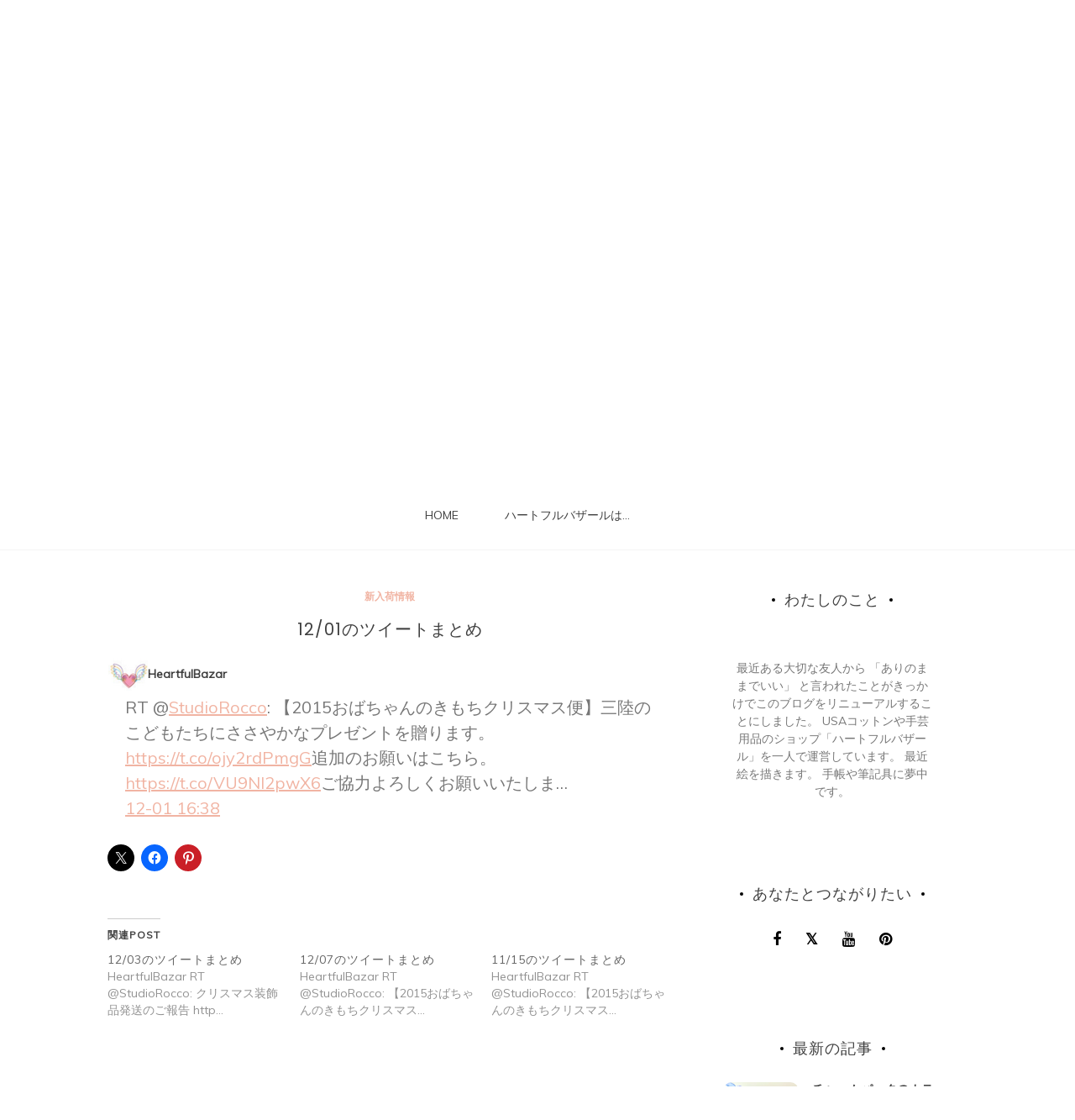

--- FILE ---
content_type: text/html; charset=UTF-8
request_url: https://blog.heartfulbazar.com/250/
body_size: 15858
content:

<!doctype html>
<html lang="ja">
<head>
	<meta charset="UTF-8">
	<link rel="profile" href="https://gmpg.org/xfn/11">
	<meta name="viewport" content="width=device-width, initial-scale=1, shrink-to-fit=no">	
	<meta name='robots' content='index, follow, max-image-preview:large, max-snippet:-1, max-video-preview:-1' />
	<style>img:is([sizes="auto" i], [sizes^="auto," i]) { contain-intrinsic-size: 3000px 1500px }</style>
	
	<!-- This site is optimized with the Yoast SEO plugin v26.8 - https://yoast.com/product/yoast-seo-wordpress/ -->
	<title>12/01のツイートまとめ - Rocco’n’roll</title>
	<link rel="canonical" href="https://blog.heartfulbazar.com/250/" />
	<meta property="og:locale" content="ja_JP" />
	<meta property="og:type" content="article" />
	<meta property="og:title" content="12/01のツイートまとめ - Rocco’n’roll" />
	<meta property="og:description" content="HeartfulBazar RT @Stud [&hellip;]" />
	<meta property="og:url" content="https://blog.heartfulbazar.com/250/" />
	<meta property="og:site_name" content="Rocco’n’roll" />
	<meta property="article:publisher" content="https://www.facebook.com/heartfulbazar" />
	<meta property="article:published_time" content="2015-12-01T18:41:22+00:00" />
	<meta property="og:image" content="http://blog-imgs-80.fc2.com/h/e/a/heartfulbazar/twitter_icon_252bb2dbc0fea4ab2906b5533a4f0d57.png" />
	<meta name="author" content="Rocco" />
	<meta name="twitter:card" content="summary_large_image" />
	<meta name="twitter:creator" content="@HeartfulBazar" />
	<meta name="twitter:site" content="@HeartfulBazar" />
	<meta name="twitter:label1" content="執筆者" />
	<meta name="twitter:data1" content="Rocco" />
	<script type="application/ld+json" class="yoast-schema-graph">{"@context":"https://schema.org","@graph":[{"@type":"Article","@id":"https://blog.heartfulbazar.com/250/#article","isPartOf":{"@id":"https://blog.heartfulbazar.com/250/"},"author":{"name":"Rocco","@id":"https://blog.heartfulbazar.com/#/schema/person/ba9a405b844538f84c9f757f550d0957"},"headline":"12/01のツイートまとめ","datePublished":"2015-12-01T18:41:22+00:00","mainEntityOfPage":{"@id":"https://blog.heartfulbazar.com/250/"},"wordCount":15,"commentCount":0,"publisher":{"@id":"https://blog.heartfulbazar.com/#organization"},"image":{"@id":"https://blog.heartfulbazar.com/250/#primaryimage"},"thumbnailUrl":"http://blog-imgs-80.fc2.com/h/e/a/heartfulbazar/twitter_icon_252bb2dbc0fea4ab2906b5533a4f0d57.png","articleSection":["新入荷情報"],"inLanguage":"ja","potentialAction":[{"@type":"CommentAction","name":"Comment","target":["https://blog.heartfulbazar.com/250/#respond"]}]},{"@type":"WebPage","@id":"https://blog.heartfulbazar.com/250/","url":"https://blog.heartfulbazar.com/250/","name":"12/01のツイートまとめ - Rocco’n’roll","isPartOf":{"@id":"https://blog.heartfulbazar.com/#website"},"primaryImageOfPage":{"@id":"https://blog.heartfulbazar.com/250/#primaryimage"},"image":{"@id":"https://blog.heartfulbazar.com/250/#primaryimage"},"thumbnailUrl":"http://blog-imgs-80.fc2.com/h/e/a/heartfulbazar/twitter_icon_252bb2dbc0fea4ab2906b5533a4f0d57.png","datePublished":"2015-12-01T18:41:22+00:00","breadcrumb":{"@id":"https://blog.heartfulbazar.com/250/#breadcrumb"},"inLanguage":"ja","potentialAction":[{"@type":"ReadAction","target":["https://blog.heartfulbazar.com/250/"]}]},{"@type":"ImageObject","inLanguage":"ja","@id":"https://blog.heartfulbazar.com/250/#primaryimage","url":"http://blog-imgs-80.fc2.com/h/e/a/heartfulbazar/twitter_icon_252bb2dbc0fea4ab2906b5533a4f0d57.png","contentUrl":"http://blog-imgs-80.fc2.com/h/e/a/heartfulbazar/twitter_icon_252bb2dbc0fea4ab2906b5533a4f0d57.png"},{"@type":"BreadcrumbList","@id":"https://blog.heartfulbazar.com/250/#breadcrumb","itemListElement":[{"@type":"ListItem","position":1,"name":"Home","item":"https://blog.heartfulbazar.com/"},{"@type":"ListItem","position":2,"name":"12/01のツイートまとめ"}]},{"@type":"WebSite","@id":"https://blog.heartfulbazar.com/#website","url":"https://blog.heartfulbazar.com/","name":"Rocco’n’roll","description":"私の好きなもの、こと、ひと","publisher":{"@id":"https://blog.heartfulbazar.com/#organization"},"potentialAction":[{"@type":"SearchAction","target":{"@type":"EntryPoint","urlTemplate":"https://blog.heartfulbazar.com/?s={search_term_string}"},"query-input":{"@type":"PropertyValueSpecification","valueRequired":true,"valueName":"search_term_string"}}],"inLanguage":"ja"},{"@type":"Organization","@id":"https://blog.heartfulbazar.com/#organization","name":"ハートフルバザール","url":"https://blog.heartfulbazar.com/","logo":{"@type":"ImageObject","inLanguage":"ja","@id":"https://blog.heartfulbazar.com/#/schema/logo/image/","url":"","contentUrl":"","caption":"ハートフルバザール"},"image":{"@id":"https://blog.heartfulbazar.com/#/schema/logo/image/"},"sameAs":["https://www.facebook.com/heartfulbazar","https://x.com/HeartfulBazar","https://www.instagram.com/heartfulbazar/?hl=ja","https://www.pinterest.jp/HeartfulBazar/","https://www.youtube.com/channel/UC6pp0zF22rXEigKkylPWrnA"]},{"@type":"Person","@id":"https://blog.heartfulbazar.com/#/schema/person/ba9a405b844538f84c9f757f550d0957","name":"Rocco","sameAs":["https://blog.heartfulbazar.com"]}]}</script>
	<!-- / Yoast SEO plugin. -->


<link rel='dns-prefetch' href='//www.googletagmanager.com' />
<link rel='dns-prefetch' href='//stats.wp.com' />
<link rel='dns-prefetch' href='//fonts.googleapis.com' />
<link rel='dns-prefetch' href='//widgets.wp.com' />
<link rel='dns-prefetch' href='//jetpack.wordpress.com' />
<link rel='dns-prefetch' href='//s0.wp.com' />
<link rel='dns-prefetch' href='//public-api.wordpress.com' />
<link rel='dns-prefetch' href='//0.gravatar.com' />
<link rel='dns-prefetch' href='//1.gravatar.com' />
<link rel='dns-prefetch' href='//2.gravatar.com' />
<link rel='preconnect' href='//i0.wp.com' />
<link rel='preconnect' href='//c0.wp.com' />
<link rel="alternate" type="application/rss+xml" title="Rocco’n’roll &raquo; フィード" href="https://blog.heartfulbazar.com/feed/" />
<link rel="alternate" type="application/rss+xml" title="Rocco’n’roll &raquo; コメントフィード" href="https://blog.heartfulbazar.com/comments/feed/" />
<link rel="alternate" type="application/rss+xml" title="Rocco’n’roll &raquo; 12/01のツイートまとめ のコメントのフィード" href="https://blog.heartfulbazar.com/250/feed/" />
<script type="text/javascript">
/* <![CDATA[ */
window._wpemojiSettings = {"baseUrl":"https:\/\/s.w.org\/images\/core\/emoji\/16.0.1\/72x72\/","ext":".png","svgUrl":"https:\/\/s.w.org\/images\/core\/emoji\/16.0.1\/svg\/","svgExt":".svg","source":{"concatemoji":"https:\/\/blog.heartfulbazar.com\/wp-includes\/js\/wp-emoji-release.min.js?ver=6.8.3"}};
/*! This file is auto-generated */
!function(s,n){var o,i,e;function c(e){try{var t={supportTests:e,timestamp:(new Date).valueOf()};sessionStorage.setItem(o,JSON.stringify(t))}catch(e){}}function p(e,t,n){e.clearRect(0,0,e.canvas.width,e.canvas.height),e.fillText(t,0,0);var t=new Uint32Array(e.getImageData(0,0,e.canvas.width,e.canvas.height).data),a=(e.clearRect(0,0,e.canvas.width,e.canvas.height),e.fillText(n,0,0),new Uint32Array(e.getImageData(0,0,e.canvas.width,e.canvas.height).data));return t.every(function(e,t){return e===a[t]})}function u(e,t){e.clearRect(0,0,e.canvas.width,e.canvas.height),e.fillText(t,0,0);for(var n=e.getImageData(16,16,1,1),a=0;a<n.data.length;a++)if(0!==n.data[a])return!1;return!0}function f(e,t,n,a){switch(t){case"flag":return n(e,"\ud83c\udff3\ufe0f\u200d\u26a7\ufe0f","\ud83c\udff3\ufe0f\u200b\u26a7\ufe0f")?!1:!n(e,"\ud83c\udde8\ud83c\uddf6","\ud83c\udde8\u200b\ud83c\uddf6")&&!n(e,"\ud83c\udff4\udb40\udc67\udb40\udc62\udb40\udc65\udb40\udc6e\udb40\udc67\udb40\udc7f","\ud83c\udff4\u200b\udb40\udc67\u200b\udb40\udc62\u200b\udb40\udc65\u200b\udb40\udc6e\u200b\udb40\udc67\u200b\udb40\udc7f");case"emoji":return!a(e,"\ud83e\udedf")}return!1}function g(e,t,n,a){var r="undefined"!=typeof WorkerGlobalScope&&self instanceof WorkerGlobalScope?new OffscreenCanvas(300,150):s.createElement("canvas"),o=r.getContext("2d",{willReadFrequently:!0}),i=(o.textBaseline="top",o.font="600 32px Arial",{});return e.forEach(function(e){i[e]=t(o,e,n,a)}),i}function t(e){var t=s.createElement("script");t.src=e,t.defer=!0,s.head.appendChild(t)}"undefined"!=typeof Promise&&(o="wpEmojiSettingsSupports",i=["flag","emoji"],n.supports={everything:!0,everythingExceptFlag:!0},e=new Promise(function(e){s.addEventListener("DOMContentLoaded",e,{once:!0})}),new Promise(function(t){var n=function(){try{var e=JSON.parse(sessionStorage.getItem(o));if("object"==typeof e&&"number"==typeof e.timestamp&&(new Date).valueOf()<e.timestamp+604800&&"object"==typeof e.supportTests)return e.supportTests}catch(e){}return null}();if(!n){if("undefined"!=typeof Worker&&"undefined"!=typeof OffscreenCanvas&&"undefined"!=typeof URL&&URL.createObjectURL&&"undefined"!=typeof Blob)try{var e="postMessage("+g.toString()+"("+[JSON.stringify(i),f.toString(),p.toString(),u.toString()].join(",")+"));",a=new Blob([e],{type:"text/javascript"}),r=new Worker(URL.createObjectURL(a),{name:"wpTestEmojiSupports"});return void(r.onmessage=function(e){c(n=e.data),r.terminate(),t(n)})}catch(e){}c(n=g(i,f,p,u))}t(n)}).then(function(e){for(var t in e)n.supports[t]=e[t],n.supports.everything=n.supports.everything&&n.supports[t],"flag"!==t&&(n.supports.everythingExceptFlag=n.supports.everythingExceptFlag&&n.supports[t]);n.supports.everythingExceptFlag=n.supports.everythingExceptFlag&&!n.supports.flag,n.DOMReady=!1,n.readyCallback=function(){n.DOMReady=!0}}).then(function(){return e}).then(function(){var e;n.supports.everything||(n.readyCallback(),(e=n.source||{}).concatemoji?t(e.concatemoji):e.wpemoji&&e.twemoji&&(t(e.twemoji),t(e.wpemoji)))}))}((window,document),window._wpemojiSettings);
/* ]]> */
</script>
<link rel='stylesheet' id='jetpack_related-posts-css' href='https://c0.wp.com/p/jetpack/15.4/modules/related-posts/related-posts.css' type='text/css' media='all' />
<link rel='stylesheet' id='sbi_styles-css' href='https://blog.heartfulbazar.com/wp-content/plugins/instagram-feed/css/sbi-styles.min.css?ver=6.10.0' type='text/css' media='all' />
<style id='wp-emoji-styles-inline-css' type='text/css'>

	img.wp-smiley, img.emoji {
		display: inline !important;
		border: none !important;
		box-shadow: none !important;
		height: 1em !important;
		width: 1em !important;
		margin: 0 0.07em !important;
		vertical-align: -0.1em !important;
		background: none !important;
		padding: 0 !important;
	}
</style>
<link rel='stylesheet' id='wp-block-library-css' href='https://c0.wp.com/c/6.8.3/wp-includes/css/dist/block-library/style.min.css' type='text/css' media='all' />
<style id='wp-block-library-theme-inline-css' type='text/css'>
.wp-block-audio :where(figcaption){color:#555;font-size:13px;text-align:center}.is-dark-theme .wp-block-audio :where(figcaption){color:#ffffffa6}.wp-block-audio{margin:0 0 1em}.wp-block-code{border:1px solid #ccc;border-radius:4px;font-family:Menlo,Consolas,monaco,monospace;padding:.8em 1em}.wp-block-embed :where(figcaption){color:#555;font-size:13px;text-align:center}.is-dark-theme .wp-block-embed :where(figcaption){color:#ffffffa6}.wp-block-embed{margin:0 0 1em}.blocks-gallery-caption{color:#555;font-size:13px;text-align:center}.is-dark-theme .blocks-gallery-caption{color:#ffffffa6}:root :where(.wp-block-image figcaption){color:#555;font-size:13px;text-align:center}.is-dark-theme :root :where(.wp-block-image figcaption){color:#ffffffa6}.wp-block-image{margin:0 0 1em}.wp-block-pullquote{border-bottom:4px solid;border-top:4px solid;color:currentColor;margin-bottom:1.75em}.wp-block-pullquote cite,.wp-block-pullquote footer,.wp-block-pullquote__citation{color:currentColor;font-size:.8125em;font-style:normal;text-transform:uppercase}.wp-block-quote{border-left:.25em solid;margin:0 0 1.75em;padding-left:1em}.wp-block-quote cite,.wp-block-quote footer{color:currentColor;font-size:.8125em;font-style:normal;position:relative}.wp-block-quote:where(.has-text-align-right){border-left:none;border-right:.25em solid;padding-left:0;padding-right:1em}.wp-block-quote:where(.has-text-align-center){border:none;padding-left:0}.wp-block-quote.is-large,.wp-block-quote.is-style-large,.wp-block-quote:where(.is-style-plain){border:none}.wp-block-search .wp-block-search__label{font-weight:700}.wp-block-search__button{border:1px solid #ccc;padding:.375em .625em}:where(.wp-block-group.has-background){padding:1.25em 2.375em}.wp-block-separator.has-css-opacity{opacity:.4}.wp-block-separator{border:none;border-bottom:2px solid;margin-left:auto;margin-right:auto}.wp-block-separator.has-alpha-channel-opacity{opacity:1}.wp-block-separator:not(.is-style-wide):not(.is-style-dots){width:100px}.wp-block-separator.has-background:not(.is-style-dots){border-bottom:none;height:1px}.wp-block-separator.has-background:not(.is-style-wide):not(.is-style-dots){height:2px}.wp-block-table{margin:0 0 1em}.wp-block-table td,.wp-block-table th{word-break:normal}.wp-block-table :where(figcaption){color:#555;font-size:13px;text-align:center}.is-dark-theme .wp-block-table :where(figcaption){color:#ffffffa6}.wp-block-video :where(figcaption){color:#555;font-size:13px;text-align:center}.is-dark-theme .wp-block-video :where(figcaption){color:#ffffffa6}.wp-block-video{margin:0 0 1em}:root :where(.wp-block-template-part.has-background){margin-bottom:0;margin-top:0;padding:1.25em 2.375em}
</style>
<style id='classic-theme-styles-inline-css' type='text/css'>
/*! This file is auto-generated */
.wp-block-button__link{color:#fff;background-color:#32373c;border-radius:9999px;box-shadow:none;text-decoration:none;padding:calc(.667em + 2px) calc(1.333em + 2px);font-size:1.125em}.wp-block-file__button{background:#32373c;color:#fff;text-decoration:none}
</style>
<link rel='stylesheet' id='mediaelement-css' href='https://c0.wp.com/c/6.8.3/wp-includes/js/mediaelement/mediaelementplayer-legacy.min.css' type='text/css' media='all' />
<link rel='stylesheet' id='wp-mediaelement-css' href='https://c0.wp.com/c/6.8.3/wp-includes/js/mediaelement/wp-mediaelement.min.css' type='text/css' media='all' />
<style id='jetpack-sharing-buttons-style-inline-css' type='text/css'>
.jetpack-sharing-buttons__services-list{display:flex;flex-direction:row;flex-wrap:wrap;gap:0;list-style-type:none;margin:5px;padding:0}.jetpack-sharing-buttons__services-list.has-small-icon-size{font-size:12px}.jetpack-sharing-buttons__services-list.has-normal-icon-size{font-size:16px}.jetpack-sharing-buttons__services-list.has-large-icon-size{font-size:24px}.jetpack-sharing-buttons__services-list.has-huge-icon-size{font-size:36px}@media print{.jetpack-sharing-buttons__services-list{display:none!important}}.editor-styles-wrapper .wp-block-jetpack-sharing-buttons{gap:0;padding-inline-start:0}ul.jetpack-sharing-buttons__services-list.has-background{padding:1.25em 2.375em}
</style>
<style id='global-styles-inline-css' type='text/css'>
:root{--wp--preset--aspect-ratio--square: 1;--wp--preset--aspect-ratio--4-3: 4/3;--wp--preset--aspect-ratio--3-4: 3/4;--wp--preset--aspect-ratio--3-2: 3/2;--wp--preset--aspect-ratio--2-3: 2/3;--wp--preset--aspect-ratio--16-9: 16/9;--wp--preset--aspect-ratio--9-16: 9/16;--wp--preset--color--black: #000000;--wp--preset--color--cyan-bluish-gray: #abb8c3;--wp--preset--color--white: #ffffff;--wp--preset--color--pale-pink: #f78da7;--wp--preset--color--vivid-red: #cf2e2e;--wp--preset--color--luminous-vivid-orange: #ff6900;--wp--preset--color--luminous-vivid-amber: #fcb900;--wp--preset--color--light-green-cyan: #7bdcb5;--wp--preset--color--vivid-green-cyan: #00d084;--wp--preset--color--pale-cyan-blue: #8ed1fc;--wp--preset--color--vivid-cyan-blue: #0693e3;--wp--preset--color--vivid-purple: #9b51e0;--wp--preset--gradient--vivid-cyan-blue-to-vivid-purple: linear-gradient(135deg,rgba(6,147,227,1) 0%,rgb(155,81,224) 100%);--wp--preset--gradient--light-green-cyan-to-vivid-green-cyan: linear-gradient(135deg,rgb(122,220,180) 0%,rgb(0,208,130) 100%);--wp--preset--gradient--luminous-vivid-amber-to-luminous-vivid-orange: linear-gradient(135deg,rgba(252,185,0,1) 0%,rgba(255,105,0,1) 100%);--wp--preset--gradient--luminous-vivid-orange-to-vivid-red: linear-gradient(135deg,rgba(255,105,0,1) 0%,rgb(207,46,46) 100%);--wp--preset--gradient--very-light-gray-to-cyan-bluish-gray: linear-gradient(135deg,rgb(238,238,238) 0%,rgb(169,184,195) 100%);--wp--preset--gradient--cool-to-warm-spectrum: linear-gradient(135deg,rgb(74,234,220) 0%,rgb(151,120,209) 20%,rgb(207,42,186) 40%,rgb(238,44,130) 60%,rgb(251,105,98) 80%,rgb(254,248,76) 100%);--wp--preset--gradient--blush-light-purple: linear-gradient(135deg,rgb(255,206,236) 0%,rgb(152,150,240) 100%);--wp--preset--gradient--blush-bordeaux: linear-gradient(135deg,rgb(254,205,165) 0%,rgb(254,45,45) 50%,rgb(107,0,62) 100%);--wp--preset--gradient--luminous-dusk: linear-gradient(135deg,rgb(255,203,112) 0%,rgb(199,81,192) 50%,rgb(65,88,208) 100%);--wp--preset--gradient--pale-ocean: linear-gradient(135deg,rgb(255,245,203) 0%,rgb(182,227,212) 50%,rgb(51,167,181) 100%);--wp--preset--gradient--electric-grass: linear-gradient(135deg,rgb(202,248,128) 0%,rgb(113,206,126) 100%);--wp--preset--gradient--midnight: linear-gradient(135deg,rgb(2,3,129) 0%,rgb(40,116,252) 100%);--wp--preset--font-size--small: 13px;--wp--preset--font-size--medium: 20px;--wp--preset--font-size--large: 36px;--wp--preset--font-size--x-large: 42px;--wp--preset--spacing--20: 0.44rem;--wp--preset--spacing--30: 0.67rem;--wp--preset--spacing--40: 1rem;--wp--preset--spacing--50: 1.5rem;--wp--preset--spacing--60: 2.25rem;--wp--preset--spacing--70: 3.38rem;--wp--preset--spacing--80: 5.06rem;--wp--preset--shadow--natural: 6px 6px 9px rgba(0, 0, 0, 0.2);--wp--preset--shadow--deep: 12px 12px 50px rgba(0, 0, 0, 0.4);--wp--preset--shadow--sharp: 6px 6px 0px rgba(0, 0, 0, 0.2);--wp--preset--shadow--outlined: 6px 6px 0px -3px rgba(255, 255, 255, 1), 6px 6px rgba(0, 0, 0, 1);--wp--preset--shadow--crisp: 6px 6px 0px rgba(0, 0, 0, 1);}:where(.is-layout-flex){gap: 0.5em;}:where(.is-layout-grid){gap: 0.5em;}body .is-layout-flex{display: flex;}.is-layout-flex{flex-wrap: wrap;align-items: center;}.is-layout-flex > :is(*, div){margin: 0;}body .is-layout-grid{display: grid;}.is-layout-grid > :is(*, div){margin: 0;}:where(.wp-block-columns.is-layout-flex){gap: 2em;}:where(.wp-block-columns.is-layout-grid){gap: 2em;}:where(.wp-block-post-template.is-layout-flex){gap: 1.25em;}:where(.wp-block-post-template.is-layout-grid){gap: 1.25em;}.has-black-color{color: var(--wp--preset--color--black) !important;}.has-cyan-bluish-gray-color{color: var(--wp--preset--color--cyan-bluish-gray) !important;}.has-white-color{color: var(--wp--preset--color--white) !important;}.has-pale-pink-color{color: var(--wp--preset--color--pale-pink) !important;}.has-vivid-red-color{color: var(--wp--preset--color--vivid-red) !important;}.has-luminous-vivid-orange-color{color: var(--wp--preset--color--luminous-vivid-orange) !important;}.has-luminous-vivid-amber-color{color: var(--wp--preset--color--luminous-vivid-amber) !important;}.has-light-green-cyan-color{color: var(--wp--preset--color--light-green-cyan) !important;}.has-vivid-green-cyan-color{color: var(--wp--preset--color--vivid-green-cyan) !important;}.has-pale-cyan-blue-color{color: var(--wp--preset--color--pale-cyan-blue) !important;}.has-vivid-cyan-blue-color{color: var(--wp--preset--color--vivid-cyan-blue) !important;}.has-vivid-purple-color{color: var(--wp--preset--color--vivid-purple) !important;}.has-black-background-color{background-color: var(--wp--preset--color--black) !important;}.has-cyan-bluish-gray-background-color{background-color: var(--wp--preset--color--cyan-bluish-gray) !important;}.has-white-background-color{background-color: var(--wp--preset--color--white) !important;}.has-pale-pink-background-color{background-color: var(--wp--preset--color--pale-pink) !important;}.has-vivid-red-background-color{background-color: var(--wp--preset--color--vivid-red) !important;}.has-luminous-vivid-orange-background-color{background-color: var(--wp--preset--color--luminous-vivid-orange) !important;}.has-luminous-vivid-amber-background-color{background-color: var(--wp--preset--color--luminous-vivid-amber) !important;}.has-light-green-cyan-background-color{background-color: var(--wp--preset--color--light-green-cyan) !important;}.has-vivid-green-cyan-background-color{background-color: var(--wp--preset--color--vivid-green-cyan) !important;}.has-pale-cyan-blue-background-color{background-color: var(--wp--preset--color--pale-cyan-blue) !important;}.has-vivid-cyan-blue-background-color{background-color: var(--wp--preset--color--vivid-cyan-blue) !important;}.has-vivid-purple-background-color{background-color: var(--wp--preset--color--vivid-purple) !important;}.has-black-border-color{border-color: var(--wp--preset--color--black) !important;}.has-cyan-bluish-gray-border-color{border-color: var(--wp--preset--color--cyan-bluish-gray) !important;}.has-white-border-color{border-color: var(--wp--preset--color--white) !important;}.has-pale-pink-border-color{border-color: var(--wp--preset--color--pale-pink) !important;}.has-vivid-red-border-color{border-color: var(--wp--preset--color--vivid-red) !important;}.has-luminous-vivid-orange-border-color{border-color: var(--wp--preset--color--luminous-vivid-orange) !important;}.has-luminous-vivid-amber-border-color{border-color: var(--wp--preset--color--luminous-vivid-amber) !important;}.has-light-green-cyan-border-color{border-color: var(--wp--preset--color--light-green-cyan) !important;}.has-vivid-green-cyan-border-color{border-color: var(--wp--preset--color--vivid-green-cyan) !important;}.has-pale-cyan-blue-border-color{border-color: var(--wp--preset--color--pale-cyan-blue) !important;}.has-vivid-cyan-blue-border-color{border-color: var(--wp--preset--color--vivid-cyan-blue) !important;}.has-vivid-purple-border-color{border-color: var(--wp--preset--color--vivid-purple) !important;}.has-vivid-cyan-blue-to-vivid-purple-gradient-background{background: var(--wp--preset--gradient--vivid-cyan-blue-to-vivid-purple) !important;}.has-light-green-cyan-to-vivid-green-cyan-gradient-background{background: var(--wp--preset--gradient--light-green-cyan-to-vivid-green-cyan) !important;}.has-luminous-vivid-amber-to-luminous-vivid-orange-gradient-background{background: var(--wp--preset--gradient--luminous-vivid-amber-to-luminous-vivid-orange) !important;}.has-luminous-vivid-orange-to-vivid-red-gradient-background{background: var(--wp--preset--gradient--luminous-vivid-orange-to-vivid-red) !important;}.has-very-light-gray-to-cyan-bluish-gray-gradient-background{background: var(--wp--preset--gradient--very-light-gray-to-cyan-bluish-gray) !important;}.has-cool-to-warm-spectrum-gradient-background{background: var(--wp--preset--gradient--cool-to-warm-spectrum) !important;}.has-blush-light-purple-gradient-background{background: var(--wp--preset--gradient--blush-light-purple) !important;}.has-blush-bordeaux-gradient-background{background: var(--wp--preset--gradient--blush-bordeaux) !important;}.has-luminous-dusk-gradient-background{background: var(--wp--preset--gradient--luminous-dusk) !important;}.has-pale-ocean-gradient-background{background: var(--wp--preset--gradient--pale-ocean) !important;}.has-electric-grass-gradient-background{background: var(--wp--preset--gradient--electric-grass) !important;}.has-midnight-gradient-background{background: var(--wp--preset--gradient--midnight) !important;}.has-small-font-size{font-size: var(--wp--preset--font-size--small) !important;}.has-medium-font-size{font-size: var(--wp--preset--font-size--medium) !important;}.has-large-font-size{font-size: var(--wp--preset--font-size--large) !important;}.has-x-large-font-size{font-size: var(--wp--preset--font-size--x-large) !important;}
:where(.wp-block-post-template.is-layout-flex){gap: 1.25em;}:where(.wp-block-post-template.is-layout-grid){gap: 1.25em;}
:where(.wp-block-columns.is-layout-flex){gap: 2em;}:where(.wp-block-columns.is-layout-grid){gap: 2em;}
:root :where(.wp-block-pullquote){font-size: 1.5em;line-height: 1.6;}
</style>
<link rel='stylesheet' id='fancybox-css' href='https://blog.heartfulbazar.com/wp-content/plugins/easy-fancybox/fancybox/1.5.4/jquery.fancybox.min.css?ver=6.8.3' type='text/css' media='screen' />
<link rel='stylesheet' id='kenwheeler-slicktheme-css' href='https://blog.heartfulbazar.com/wp-content/themes/new-blog/css/slick-theme.css?ver=1.9.0' type='text/css' media='all' />
<link rel='stylesheet' id='bootstrap-css' href='https://blog.heartfulbazar.com/wp-content/themes/new-blog/css/bootstrap.css?ver=4.1.1' type='text/css' media='all' />
<link rel='stylesheet' id='new-blog-style-css' href='https://blog.heartfulbazar.com/wp-content/themes/new-blog/style.css?ver=6.8.3' type='text/css' media='all' />
<link rel='stylesheet' id='kenwheeler-slick-css' href='https://blog.heartfulbazar.com/wp-content/themes/new-blog/css/slick.css?ver=1.9.0' type='text/css' media='all' />
<link rel='stylesheet' id='new-blog-sidenav-css' href='https://blog.heartfulbazar.com/wp-content/themes/new-blog/css/sidenav.css?ver=1.0.0' type='text/css' media='all' />
<link rel='stylesheet' id='font-awesome-css' href='https://blog.heartfulbazar.com/wp-content/themes/new-blog/css/font-awesome.css?ver=1.9.0' type='text/css' media='all' />
<link rel='stylesheet' id='google-webfonts-css' href='//fonts.googleapis.com/css?family=Kaushan+Script|Poppins|Muli' type='text/css' media='all' />
<link rel='stylesheet' id='sharedaddy-css' href='https://c0.wp.com/p/jetpack/15.4/modules/sharedaddy/sharing.css' type='text/css' media='all' />
<link rel='stylesheet' id='social-logos-css' href='https://c0.wp.com/p/jetpack/15.4/_inc/social-logos/social-logos.min.css' type='text/css' media='all' />
<script type="text/javascript" id="jetpack_related-posts-js-extra">
/* <![CDATA[ */
var related_posts_js_options = {"post_heading":"h4"};
/* ]]> */
</script>
<script type="text/javascript" src="https://c0.wp.com/p/jetpack/15.4/_inc/build/related-posts/related-posts.min.js" id="jetpack_related-posts-js"></script>
<script type="text/javascript" src="https://c0.wp.com/c/6.8.3/wp-includes/js/jquery/jquery.min.js" id="jquery-core-js"></script>
<script type="text/javascript" src="https://c0.wp.com/c/6.8.3/wp-includes/js/jquery/jquery-migrate.min.js" id="jquery-migrate-js"></script>

<!-- Site Kit によって追加された Google タグ（gtag.js）スニペット -->
<!-- Google アナリティクス スニペット (Site Kit が追加) -->
<script type="text/javascript" src="https://www.googletagmanager.com/gtag/js?id=G-Q2DF30530K" id="google_gtagjs-js" async></script>
<script type="text/javascript" id="google_gtagjs-js-after">
/* <![CDATA[ */
window.dataLayer = window.dataLayer || [];function gtag(){dataLayer.push(arguments);}
gtag("set","linker",{"domains":["blog.heartfulbazar.com"]});
gtag("js", new Date());
gtag("set", "developer_id.dZTNiMT", true);
gtag("config", "G-Q2DF30530K");
 window._googlesitekit = window._googlesitekit || {}; window._googlesitekit.throttledEvents = []; window._googlesitekit.gtagEvent = (name, data) => { var key = JSON.stringify( { name, data } ); if ( !! window._googlesitekit.throttledEvents[ key ] ) { return; } window._googlesitekit.throttledEvents[ key ] = true; setTimeout( () => { delete window._googlesitekit.throttledEvents[ key ]; }, 5 ); gtag( "event", name, { ...data, event_source: "site-kit" } ); }; 
/* ]]> */
</script>
<link rel="https://api.w.org/" href="https://blog.heartfulbazar.com/wp-json/" /><link rel="alternate" title="JSON" type="application/json" href="https://blog.heartfulbazar.com/wp-json/wp/v2/posts/250" /><link rel="EditURI" type="application/rsd+xml" title="RSD" href="https://blog.heartfulbazar.com/xmlrpc.php?rsd" />
<meta name="generator" content="WordPress 6.8.3" />
<link rel='shortlink' href='https://blog.heartfulbazar.com/?p=250' />
<link rel="alternate" title="oEmbed (JSON)" type="application/json+oembed" href="https://blog.heartfulbazar.com/wp-json/oembed/1.0/embed?url=https%3A%2F%2Fblog.heartfulbazar.com%2F250%2F" />
<link rel="alternate" title="oEmbed (XML)" type="text/xml+oembed" href="https://blog.heartfulbazar.com/wp-json/oembed/1.0/embed?url=https%3A%2F%2Fblog.heartfulbazar.com%2F250%2F&#038;format=xml" />
<meta name="generator" content="Site Kit by Google 1.171.0" />	<style>img#wpstats{display:none}</style>
		<link rel="pingback" href="https://blog.heartfulbazar.com/xmlrpc.php">	<style type="text/css">
    
    /* highlight active menu */
    li.current-menu-item {   
        color: #a08700  ; 
    }
    
    /* main width */
    .banner-holder .container-fluid {
	width: 80% ;

    }
 
    /* UPPERCASE */
    .category1, .category2, .category3, .category4  {
		text-transform: uppercase ;

    }
    .post-auther-edit-1, .post-auther-edit-2, .post-auther-edit-3, .post-auther-edit-4  {
		text-transform: uppercase ;
    }
    .leave-comment  {
		text-transform: uppercase ;

    }
    .read-more  {
		text-transform: uppercase ;

    }
    .widget-title, .most1, .most2, .most3, .most4 {
        text-transform: uppercase ;
    }
    #primary-menu {
        text-transform: uppercase ;
    }   
    </style>
		<style type="text/css">
					.site-title a,
			.site-description {
				color: #003029;
			}
				</style>
		<link rel="icon" href="https://i0.wp.com/blog.heartfulbazar.com/wp-content/uploads/2019/01/logo.png?fit=32%2C32&#038;ssl=1" sizes="32x32" />
<link rel="icon" href="https://i0.wp.com/blog.heartfulbazar.com/wp-content/uploads/2019/01/logo.png?fit=192%2C192&#038;ssl=1" sizes="192x192" />
<link rel="apple-touch-icon" href="https://i0.wp.com/blog.heartfulbazar.com/wp-content/uploads/2019/01/logo.png?fit=180%2C180&#038;ssl=1" />
<meta name="msapplication-TileImage" content="https://i0.wp.com/blog.heartfulbazar.com/wp-content/uploads/2019/01/logo.png?fit=270%2C270&#038;ssl=1" />
		<style type="text/css" id="wp-custom-css">
			.post p {font-size: 20px;}
h1.site-main {font-size: 22px;}
#categories-2 li, #archives-2 li {margin-bottom: -10px;} 		</style>
		</head>

<body class="wp-singular post-template-default single single-post postid-250 single-format-standard wp-embed-responsive wp-theme-new-blog"  >
<div id="page" class="site">
	<a class="skip-link screen-reader-text" href="#content">コンテンツへスキップ</a>

	<header id="masthead" class="site-header ">
<!-- Logo -->
		 
			<div>
			 </div> 					<div class="container-header">
				<div class="min-height-150">
				<div id="wp-custom-header" class="wp-custom-header"><img src="https://blog.heartfulbazar.com/wp-content/uploads/2021/10/5.jpg" width="1400" height="500" alt="" srcset="https://i0.wp.com/blog.heartfulbazar.com/wp-content/uploads/2021/10/5.jpg?w=1400&amp;ssl=1 1400w, https://i0.wp.com/blog.heartfulbazar.com/wp-content/uploads/2021/10/5.jpg?resize=300%2C107&amp;ssl=1 300w, https://i0.wp.com/blog.heartfulbazar.com/wp-content/uploads/2021/10/5.jpg?resize=700%2C250&amp;ssl=1 700w, https://i0.wp.com/blog.heartfulbazar.com/wp-content/uploads/2021/10/5.jpg?resize=768%2C274&amp;ssl=1 768w, https://i0.wp.com/blog.heartfulbazar.com/wp-content/uploads/2021/10/5.jpg?w=1280&amp;ssl=1 1280w" sizes="(max-width: 1400px) 100vw, 1400px" decoding="async" fetchpriority="high" /></div>	
				</div>
				<!-- Title -->
				<div class=" logo text-center mx-auto overlays ">
					<h1 class="site-title"><a href="https://blog.heartfulbazar.com/" rel="home">Rocco’n’roll</a></h1>
										<p class="site-description">私の好きなもの、こと、ひと</p>
									</div>
			</div>
			
		<div class="text-center pt-3 pb-3 navbar-expand-lg" > 
			<!-- Navbar -->
			<nav class="navbar ">
        		<div class="container">
						<div class="float-left">
						<!-- left nav -->
															<ul class="social-icon float-left ">
																			<li ><a href="https://www.facebook.com/heartfulbazar"target="_blank"><span class="fa fa-facebook" aria-hidden="true"></span></a></li>
																												<li><a href="https://twitter.com/HeartfulBazar"target="_blank"><span class="fa fa-twitter" aria-hidden="true"></span></a></li>
																												<li><a href=""target="_blank"><span class="fa fa-youtube" aria-hidden="true"></span></a></li>
																												<li><a href="https://www.pinterest.jp/HeartfulBazar"target="_blank"><span class="fa fa-pinterest" aria-hidden="true"></span></a></li>
																		
								</ul>
													</div>
						<div class='float-right'>
							<!-- Right nav -->
							<ul class="search-tab">
								<li><a href="javascript:;" class="toggle" id="sidenav-toggle" ><span class="fa fa-bars" aria-hidden="true"></span></a></li>
							</ul>
						</div>			
			  </div>
			</nav>
		</div>

    <!-- side nav -->

    <nav class="sidenav" data-sidenav data-sidenav-toggle="#sidenav-toggle">
		<a id ="closebtn" href="javascript:void(0)" class="closebtn">&times;</a>

      <div class="sidenav-brand logo text-left">
          <p class="site-title"><a href="https://blog.heartfulbazar.com/" rel="home">Rocco’n’roll</a></p>
      </div>
        <div class="sidenav-header"  action="https://blog.heartfulbazar.com">
        <form class="search-form"  action="https://blog.heartfulbazar.com" >
          <input name="s" value=" " class="form-control mr-sm-2" type="search" placeholder="Search;"" aria-label="Search">
          <button class="btn search-submit" type="submit"><span class="fa fa-search" aria-hidden="true"></span></button>
        </form>
</div>			<nav id ="side_nav" class=" navbar navbar-expand-sm " role="navigation">
									</nav>
 
    </nav>

		<!-- end side nav -->

	<!-- banner slider -->

	
		<!-- end banner slider -->

		
  </header><!-- #masthead -->
	
	<div id="content" class="site-content">
		<!-- Main menu -->
		<nav id="main_nav" class="sticky-top navbar navbar-expand-lg  " role="navigation">
						<!-- Brand and toggle get grouped for better mobile display -->
													<button class="navbar-toggler" type="button" data-toggle="collapse" data-target="#collapse-1" aria-controls="bs-example-navbar-collapse-1" aria-expanded="false" aria-label="Toggle navigation">
								<span class="fa fa-bars"></span>
							</button>
						<div id="collapse-1" class="collapse navbar-collapse"><ul id="menu-wptouch-recovered-page-menu" class="nav navbar-nav mx-auto"><li itemscope="itemscope" itemtype="https://www.schema.org/SiteNavigationElement" id="menu-item-1466" class="menu-item menu-item-type-custom menu-item-object-custom menu-item-home menu-item-1466 nav-item"><a title="HOME" href="https://blog.heartfulbazar.com/" class="nav-link">HOME</a></li>
<li itemscope="itemscope" itemtype="https://www.schema.org/SiteNavigationElement" id="menu-item-209" class="menu-item menu-item-type-post_type menu-item-object-page menu-item-209 nav-item"><a title="ハートフルバザールは…" href="https://blog.heartfulbazar.com/intro/" class="nav-link">ハートフルバザールは…</a></li>
</ul></div>				</nav>
		<!-- End Main menu -->

<div id="primary" class="content-area" onLoad="window.scroll(0, 500)">
	<main id="main" class="site-main">
		<section  class="middle-content inner-content">
		<div class="container-fluid">
			<div id ="scroll-top" class="row">
			<div class="col-lg-8">
												<div class="detail-block">
							<section>
								<article id="post-250" class="post-250 post type-post status-publish format-standard hentry category-newarrival">

									<div class="thumb">
																				<div class="thumb-body text-justifys">
											<header class="entry-header">
												<span class ="mt-4 cat"> <a href="https://blog.heartfulbazar.com/category/newarrival/" rel="category tag">新入荷情報</a> </span>
												<h1 class="entry-title card-title">12/01のツイートまとめ</h1>											</header>
											<dl class="fc2twtr">
<dt><a href="https://twitter.com/HeartfulBazar/"><img data-recalc-dims="1" decoding="async" src="https://i0.wp.com/blog-imgs-80.fc2.com/h/e/a/heartfulbazar/twitter_icon_252bb2dbc0fea4ab2906b5533a4f0d57.png?w=640"/></a><a href="https://twitter.com/HeartfulBazar/">HeartfulBazar</a></dt>
<dd>
<p> RT @<a href="https://twitter.com/StudioRocco" target="blank">StudioRocco</a>: 【2015おばちゃんのきもちクリスマス便】三陸のこどもたちにささやかなプレゼントを贈ります。<a href="https://t.co/ojy2rdPmgG">https://t.co/ojy2rdPmgG</a>追加のお願いはこちら。<a href="https://t.co/VU9Nl2pwX6">https://t.co/VU9Nl2pwX6</a>ご協力よろしくお願いいたしま… <br /> <a href="https://twitter.com/HeartfulBazar/status/671594158621003776">12-01 16:38</a></p>
</dd>
</dl>
<div class="sharedaddy sd-sharing-enabled"><div class="robots-nocontent sd-block sd-social sd-social-icon sd-sharing"><div class="sd-content"><ul><li class="share-twitter"><a rel="nofollow noopener noreferrer"
				data-shared="sharing-twitter-250"
				class="share-twitter sd-button share-icon no-text"
				href="https://blog.heartfulbazar.com/250/?share=twitter"
				target="_blank"
				aria-labelledby="sharing-twitter-250"
				>
				<span id="sharing-twitter-250" hidden>クリックして X で共有 (新しいウィンドウで開きます)</span>
				<span>X</span>
			</a></li><li class="share-facebook"><a rel="nofollow noopener noreferrer"
				data-shared="sharing-facebook-250"
				class="share-facebook sd-button share-icon no-text"
				href="https://blog.heartfulbazar.com/250/?share=facebook"
				target="_blank"
				aria-labelledby="sharing-facebook-250"
				>
				<span id="sharing-facebook-250" hidden>Facebook で共有するにはクリックしてください (新しいウィンドウで開きます)</span>
				<span>Facebook</span>
			</a></li><li class="share-pinterest"><a rel="nofollow noopener noreferrer"
				data-shared="sharing-pinterest-250"
				class="share-pinterest sd-button share-icon no-text"
				href="https://blog.heartfulbazar.com/250/?share=pinterest"
				target="_blank"
				aria-labelledby="sharing-pinterest-250"
				>
				<span id="sharing-pinterest-250" hidden>クリックして Pinterest で共有 (新しいウィンドウで開きます)</span>
				<span>Pinterest</span>
			</a></li><li class="share-end"></li></ul></div></div></div>
<div id='jp-relatedposts' class='jp-relatedposts' >
	<h3 class="jp-relatedposts-headline"><em>関連POST</em></h3>
</div>											<div class="clearfix"> </div>
											<footer>
												<div class="coment-share">
													<div class="tag-date-comment">
														<ul class="date-comment">
														<li> <span class="posted-on "><a href="https://blog.heartfulbazar.com/date/2015/12/" rel="bookmark"><time class="entry-date published updated" datetime="2015-12-02">2015-12-02</time></a></span></li>
														<li></li>
														<li> 
															<span class="date"><a><i class="fa fa-clock-o"></i><span class="pl-1"> 10年															</span></a></span>
														</li>
														<li> <li><span class="date"><a><i class="fa fa-pencil-square-o"></i><span class="pl-1"> 22単語</span></a></span></li> </li>																						
														<li></li>
														
														</ul>
													</div>
													
												</div>
												<span class ="tag"> </span>
											</footer>
										</div>
									</div>
								</article><!-- #post-250 -->

							</section>
							<div class =" mt-5 mb-5"> 
							
	<nav class="navigation post-navigation" aria-label="投稿">
		<h2 class="screen-reader-text">投稿ナビゲーション</h2>
		<div class="nav-links"><div class="nav-previous"><a href="https://blog.heartfulbazar.com/249/" rel="prev">Previous post</a></div><div class="nav-next"><a href="https://blog.heartfulbazar.com/251/" rel="next">次の投稿</a></div></div>
	</nav> 
							</div>
														<section>
							 
							<div class="related-posts">
								<div class="title-holder text-center other-title">
									<h2>Related Posts</h2>
								</div>
								<div class="row">
																	<div class="col-md-6">
										<article id="post-1427" class="post-1427 post type-post status-publish format-standard has-post-thumbnail hentry category-newarrival tag-chillout tag-cottonsteel tag-usa-2 tag-29 tag-26 tag-30 tag-27 tag-18 tag-28 tag-17 tag-31">
											<div class="card">
											
		<a class="post-thumbnail img-holder" href="https://blog.heartfulbazar.com/1427/" aria-hidden="true" tabindex="-1">
			<img width="700" height="485" src="https://i0.wp.com/blog.heartfulbazar.com/wp-content/uploads/2020/09/img2020809-304.jpg?resize=700%2C485&amp;ssl=1" class="card-img-top wp-post-image" alt="COTTON+STEELのCHILL OUT" decoding="async" />		</a>
														<div class="card-body">
													<header class="entry-header">
														<div class="tag-date-comment">
																															<span class ="cat"> <a href="https://blog.heartfulbazar.com/category/newarrival/" rel="category tag">新入荷情報</a> </span>
																														<ul class="date-comment">
																																	<li> <span class="posted-on "><a href="https://blog.heartfulbazar.com/date/2020/09/" rel="bookmark"><time class="entry-date published updated" datetime="2020-09-05">2020-09-05</time></a></span></li>
																
																																	<li> 
																	<span class="date"><a><i class="fa fa-clock-o"></i><span class="pl-1"> 5年																	</span></a></span>
																	</li>										
																
																	<li></li>
															</ul>
																													</div>
														<h3 class="entry-title"><a href="https://blog.heartfulbazar.com/1427/" rel="bookmark">COTTON+STEELのCHILL OUT</a></h3>													</header>
																										
												</div>
											</div>
										</article><!-- #post-1427 -->
									</div>
																	<div class="col-md-6">
										<article id="post-1272" class="post-1272 post type-post status-publish format-standard has-post-thumbnail hentry category-newarrival">
											<div class="card">
											
		<a class="post-thumbnail img-holder" href="https://blog.heartfulbazar.com/1272/" aria-hidden="true" tabindex="-1">
			<img width="640" height="485" src="https://i0.wp.com/blog.heartfulbazar.com/wp-content/uploads/2020/01/81960047_461044044575095_5392865912913600829_n.jpg?resize=640%2C485&amp;ssl=1" class="card-img-top wp-post-image" alt="1月のcharm packとmini charm" decoding="async" />		</a>
														<div class="card-body">
													<header class="entry-header">
														<div class="tag-date-comment">
																															<span class ="cat"> <a href="https://blog.heartfulbazar.com/category/newarrival/" rel="category tag">新入荷情報</a> </span>
																														<ul class="date-comment">
																																	<li> <span class="posted-on "><a href="https://blog.heartfulbazar.com/date/2020/01/" rel="bookmark"><time class="entry-date published updated" datetime="2020-01-16">2020-01-16</time></a></span></li>
																
																																	<li> 
																	<span class="date"><a><i class="fa fa-clock-o"></i><span class="pl-1"> 6年																	</span></a></span>
																	</li>										
																
																	<li></li>
															</ul>
																													</div>
														<h3 class="entry-title"><a href="https://blog.heartfulbazar.com/1272/" rel="bookmark">1月のcharm packとmini charm</a></h3>													</header>
																										
												</div>
											</div>
										</article><!-- #post-1272 -->
									</div>
																	<div class="col-md-6">
										<article id="post-1255" class="post-1255 post type-post status-publish format-standard has-post-thumbnail hentry category-newarrival">
											<div class="card">
											
		<a class="post-thumbnail img-holder" href="https://blog.heartfulbazar.com/1255/" aria-hidden="true" tabindex="-1">
			<img width="640" height="485" src="https://i0.wp.com/blog.heartfulbazar.com/wp-content/uploads/2019/11/72753007_164438534642928_490856841972822630_n.jpg?resize=640%2C485&amp;ssl=1" class="card-img-top wp-post-image" alt="11月のcharm packとmini charm" decoding="async" loading="lazy" />		</a>
														<div class="card-body">
													<header class="entry-header">
														<div class="tag-date-comment">
																															<span class ="cat"> <a href="https://blog.heartfulbazar.com/category/newarrival/" rel="category tag">新入荷情報</a> </span>
																														<ul class="date-comment">
																																	<li> <span class="posted-on "><a href="https://blog.heartfulbazar.com/date/2019/11/" rel="bookmark"><time class="entry-date published updated" datetime="2019-11-12">2019-11-12</time></a></span></li>
																
																																	<li> 
																	<span class="date"><a><i class="fa fa-clock-o"></i><span class="pl-1"> 6年																	</span></a></span>
																	</li>										
																
																	<li></li>
															</ul>
																													</div>
														<h3 class="entry-title"><a href="https://blog.heartfulbazar.com/1255/" rel="bookmark">11月のcharm packとmini charm</a></h3>													</header>
																										
												</div>
											</div>
										</article><!-- #post-1255 -->
									</div>
																	<div class="col-md-6">
										<article id="post-1250" class="post-1250 post type-post status-publish format-standard has-post-thumbnail hentry category-newarrival">
											<div class="card">
											
		<a class="post-thumbnail img-holder" href="https://blog.heartfulbazar.com/1250/" aria-hidden="true" tabindex="-1">
			<img width="640" height="485" src="https://i0.wp.com/blog.heartfulbazar.com/wp-content/uploads/2019/10/72118761_2995204637172774_5188141134862541880_n.jpg?resize=640%2C485&amp;ssl=1" class="card-img-top wp-post-image" alt="10月のcharm packとmini charm" decoding="async" loading="lazy" />		</a>
														<div class="card-body">
													<header class="entry-header">
														<div class="tag-date-comment">
																															<span class ="cat"> <a href="https://blog.heartfulbazar.com/category/newarrival/" rel="category tag">新入荷情報</a> </span>
																														<ul class="date-comment">
																																	<li> <span class="posted-on "><a href="https://blog.heartfulbazar.com/date/2019/10/" rel="bookmark"><time class="entry-date published updated" datetime="2019-10-03">2019-10-03</time></a></span></li>
																
																																	<li> 
																	<span class="date"><a><i class="fa fa-clock-o"></i><span class="pl-1"> 6年																	</span></a></span>
																	</li>										
																
																	<li></li>
															</ul>
																													</div>
														<h3 class="entry-title"><a href="https://blog.heartfulbazar.com/1250/" rel="bookmark">10月のcharm packとmini charm</a></h3>													</header>
																										
												</div>
											</div>
										</article><!-- #post-1250 -->
									</div>
																</div>
							</div>
							</section>
							
							
<div id="comments" class="comments-area">

	
		<div id="respond" class="comment-respond">
			<h3 id="reply-title" class="comment-reply-title">コメントを残す<small><a rel="nofollow" id="cancel-comment-reply-link" href="/250/#respond" style="display:none;">コメントをキャンセル</a></small></h3>			<form id="commentform" class="comment-form">
				<iframe
					title="コメントフォーム"
					src="https://jetpack.wordpress.com/jetpack-comment/?blogid=74344691&#038;postid=250&#038;comment_registration=0&#038;require_name_email=1&#038;stc_enabled=0&#038;stb_enabled=0&#038;show_avatars=0&#038;avatar_default=mystery&#038;greeting=%E3%82%B3%E3%83%A1%E3%83%B3%E3%83%88%E3%82%92%E6%AE%8B%E3%81%99&#038;jetpack_comments_nonce=f85c8ecd12&#038;greeting_reply=%25s+%E3%81%B8%E8%BF%94%E4%BF%A1%E3%81%99%E3%82%8B&#038;color_scheme=light&#038;lang=ja&#038;jetpack_version=15.4&#038;iframe_unique_id=1&#038;show_cookie_consent=10&#038;has_cookie_consent=0&#038;is_current_user_subscribed=0&#038;token_key=%3Bnormal%3B&#038;sig=426be925ffae39d2885317aaca3a3303528bbca6#parent=https%3A%2F%2Fblog.heartfulbazar.com%2F250%2F"
											name="jetpack_remote_comment"
						style="width:100%; height: 430px; border:0;"
										class="jetpack_remote_comment"
					id="jetpack_remote_comment"
					sandbox="allow-same-origin allow-top-navigation allow-scripts allow-forms allow-popups"
				>
									</iframe>
									<!--[if !IE]><!-->
					<script>
						document.addEventListener('DOMContentLoaded', function () {
							var commentForms = document.getElementsByClassName('jetpack_remote_comment');
							for (var i = 0; i < commentForms.length; i++) {
								commentForms[i].allowTransparency = false;
								commentForms[i].scrolling = 'no';
							}
						});
					</script>
					<!--<![endif]-->
							</form>
		</div>

		
		<input type="hidden" name="comment_parent" id="comment_parent" value="" />

		</div><!-- #comments -->
							
						</div>
						 

				</div>
								<div class=" sidebar-1 col-lg-4">
						<aside id="sidebar-1" class="widget-area">
	<div class="sidebar">

		<div class="about-me block">
		<div class="side-title">
			<h4>わたしのこと</h4>
		</div>
		<div class="img-holder">
			<img src=" " alt="">
		</div> 
		<p>最近ある大切な友人から
「ありのままでいい」
と言われたことがきっかけでこのブログをリニューアルすることにしました。
USAコットンや手芸用品のショップ「ハートフルバザール」を一人で運営しています。
最近絵を描きます。
手帳や筆記具に夢中です。</p>
	</div>
			<div class="get-connected block">
			<div class="side-title">
				<h4>あなたとつながりたい</h4>
			</div>
			<ul class="social-icon">
									<li><a href="https://www.facebook.com/heartfulbazar"target="_blank"><span class="fa fa-facebook" aria-hidden="true"></span></a></li>
													<li><a href="https://twitter.com/HeartfulBazar"target="_blank"><span class="fa fa-twitter" aria-hidden="true"></span></a></li>
													<li><a href=""target="_blank"><span class="fa fa-youtube" aria-hidden="true"></span></a></li>
													<li><a href="https://www.pinterest.jp/HeartfulBazar"target="_blank"><span class="fa fa-pinterest" aria-hidden="true"></span></a></li>
							</ul>
		</div>
			<div class="latest-post block">
		<div class="side-title">
			<h4>最新の記事</h4>
		</div>
					<div class="media">
			
					<a class="post-thumbnail img-holder mr-3" href="https://blog.heartfulbazar.com/1688/" aria-hidden="true" tabindex="-1">
			<img width="90" height="80" src="https://i0.wp.com/blog.heartfulbazar.com/wp-content/uploads/2025/06/23949368_m_R.jpg?resize=90%2C80&amp;ssl=1" class="attachment-new-blog-sidebar-latestpost-thumbnail size-new-blog-sidebar-latestpost-thumbnail wp-post-image" alt="チャームパックのカテゴリを新設しました" decoding="async" loading="lazy" srcset="https://i0.wp.com/blog.heartfulbazar.com/wp-content/uploads/2025/06/23949368_m_R.jpg?resize=450%2C401&amp;ssl=1 450w, https://i0.wp.com/blog.heartfulbazar.com/wp-content/uploads/2025/06/23949368_m_R.jpg?resize=90%2C80&amp;ssl=1 90w, https://i0.wp.com/blog.heartfulbazar.com/wp-content/uploads/2025/06/23949368_m_R.jpg?zoom=2&amp;resize=90%2C80&amp;ssl=1 180w, https://i0.wp.com/blog.heartfulbazar.com/wp-content/uploads/2025/06/23949368_m_R.jpg?zoom=3&amp;resize=90%2C80&amp;ssl=1 270w" sizes="auto, (max-width: 90px) 100vw, 90px" />		</a>

		
					<div class="media-body">
					<h5 class="mt-0"><a href="https://blog.heartfulbazar.com/1688/" rel="bookmark">チャームパックのカテゴリを新設しました</a></h5>						<div class="bl-date">
							<span class="posted-on "><a href="https://blog.heartfulbazar.com/date/2025/06/" rel="bookmark"><time class="entry-date published updated" datetime="2025-06-11">2025-06-11</time></a></span>						</div>
									</div>
			</div>
						<div class="media">
			
					<a class="post-thumbnail img-holder mr-3" href="https://blog.heartfulbazar.com/1673/" aria-hidden="true" tabindex="-1">
			<img width="90" height="80" src="https://i0.wp.com/blog.heartfulbazar.com/wp-content/uploads/2025/04/31828235_m_R.jpg?resize=90%2C80&amp;ssl=1" class="attachment-new-blog-sidebar-latestpost-thumbnail size-new-blog-sidebar-latestpost-thumbnail wp-post-image" alt="新作アップ時期について" decoding="async" loading="lazy" srcset="https://i0.wp.com/blog.heartfulbazar.com/wp-content/uploads/2025/04/31828235_m_R.jpg?resize=450%2C401&amp;ssl=1 450w, https://i0.wp.com/blog.heartfulbazar.com/wp-content/uploads/2025/04/31828235_m_R.jpg?resize=90%2C80&amp;ssl=1 90w, https://i0.wp.com/blog.heartfulbazar.com/wp-content/uploads/2025/04/31828235_m_R.jpg?zoom=2&amp;resize=90%2C80&amp;ssl=1 180w, https://i0.wp.com/blog.heartfulbazar.com/wp-content/uploads/2025/04/31828235_m_R.jpg?zoom=3&amp;resize=90%2C80&amp;ssl=1 270w" sizes="auto, (max-width: 90px) 100vw, 90px" />		</a>

		
					<div class="media-body">
					<h5 class="mt-0"><a href="https://blog.heartfulbazar.com/1673/" rel="bookmark">新作アップ時期について</a></h5>						<div class="bl-date">
							<span class="posted-on "><a href="https://blog.heartfulbazar.com/date/2025/04/" rel="bookmark"><time class="entry-date published updated" datetime="2025-04-04">2025-04-04</time></a></span>						</div>
									</div>
			</div>
						<div class="media">
			
					<a class="post-thumbnail img-holder mr-3" href="https://blog.heartfulbazar.com/1660/" aria-hidden="true" tabindex="-1">
			<img width="90" height="80" src="https://i0.wp.com/blog.heartfulbazar.com/wp-content/uploads/2025/03/a31831214_m.jpg?resize=90%2C80&amp;ssl=1" class="attachment-new-blog-sidebar-latestpost-thumbnail size-new-blog-sidebar-latestpost-thumbnail wp-post-image" alt="アンケートのご協力ありがとうございました！" decoding="async" loading="lazy" srcset="https://i0.wp.com/blog.heartfulbazar.com/wp-content/uploads/2025/03/a31831214_m.jpg?resize=450%2C401&amp;ssl=1 450w, https://i0.wp.com/blog.heartfulbazar.com/wp-content/uploads/2025/03/a31831214_m.jpg?resize=90%2C80&amp;ssl=1 90w, https://i0.wp.com/blog.heartfulbazar.com/wp-content/uploads/2025/03/a31831214_m.jpg?zoom=2&amp;resize=90%2C80&amp;ssl=1 180w, https://i0.wp.com/blog.heartfulbazar.com/wp-content/uploads/2025/03/a31831214_m.jpg?zoom=3&amp;resize=90%2C80&amp;ssl=1 270w" sizes="auto, (max-width: 90px) 100vw, 90px" />		</a>

		
					<div class="media-body">
					<h5 class="mt-0"><a href="https://blog.heartfulbazar.com/1660/" rel="bookmark">アンケートのご協力ありがとうございました！</a></h5>						<div class="bl-date">
							<span class="posted-on "><a href="https://blog.heartfulbazar.com/date/2025/03/" rel="bookmark"><time class="entry-date published updated" datetime="2025-03-10">2025-03-10</time></a></span>						</div>
									</div>
			</div>
				</div>
		<section id="custom_html-2" class="widget_text widget widget_custom_html categories block"><div class="textwidget custom-html-widget"><p style="text-align: center;"><a href="https://heartfulbazar.com/" title="ハンドメイドショップ　ハートフルバザール" target="_blank" rel="noopener noreferrer"><img style="margin-bottom: 0;" src="/images/banner200.png" alt="ハンドメイドショップ　ハートフルバザール"></a><br><a href="https://heartfulbazar.com/" title="ハンドメイドショップ　ハートフルバザール" target="_blank" rel="noopener noreferrer">&gt;&gt; ハートフルバザールでお買い物</a></p>
<p style="text-align: center;"><a href="https://studiorocco.jp/" title="おばちゃんのきもちプロジェクト" target="_blank" rel="noopener noreferrer"><img style="margin-bottom: 0;" src="/images/ob_banner.png" alt="おばちゃんのきもちプロジェクト"></a><br><a href="https://studiorocco.jp/" title="おばちゃんのきもちプロジェクト" target="_blank" rel="noopener noreferrer">&gt;&gt; 支援活動にご協力ください</a></p>
</div></section><section id="categories-2" class="widget widget_categories categories block"><div class ="side-title" > <h4 class="widget-title ">カテゴリ</h4></div>
			<ul>
					<li class="cat-item cat-item-32"><a href="https://blog.heartfulbazar.com/category/epp/">EPP</a> (2)
</li>
	<li class="cat-item cat-item-11"><a href="https://blog.heartfulbazar.com/category/customer/">お客さまの作品</a> (31)
</li>
	<li class="cat-item cat-item-5"><a href="https://blog.heartfulbazar.com/category/information/">お知らせ</a> (15)
</li>
	<li class="cat-item cat-item-44"><a href="https://blog.heartfulbazar.com/category/myself/">じぶんのこと</a> (3)
</li>
	<li class="cat-item cat-item-1"><a href="https://blog.heartfulbazar.com/category/newarrival/">新入荷情報</a> (242)
</li>
	<li class="cat-item cat-item-55"><a href="https://blog.heartfulbazar.com/category/%e6%97%a5%e3%80%85%e3%81%ae%e3%81%93%e3%81%a8/">日々のこと</a> (3)
</li>
			</ul>

			</section><section id="archives-2" class="widget widget_archive categories block"><div class ="side-title" > <h4 class="widget-title ">アーカイブ</h4></div>
			<ul>
					<li><a href='https://blog.heartfulbazar.com/date/2025/06/'>2025年6月</a>&nbsp;(1)</li>
	<li><a href='https://blog.heartfulbazar.com/date/2025/04/'>2025年4月</a>&nbsp;(1)</li>
	<li><a href='https://blog.heartfulbazar.com/date/2025/03/'>2025年3月</a>&nbsp;(1)</li>
	<li><a href='https://blog.heartfulbazar.com/date/2022/10/'>2022年10月</a>&nbsp;(3)</li>
	<li><a href='https://blog.heartfulbazar.com/date/2021/12/'>2021年12月</a>&nbsp;(2)</li>
	<li><a href='https://blog.heartfulbazar.com/date/2020/09/'>2020年9月</a>&nbsp;(2)</li>
	<li><a href='https://blog.heartfulbazar.com/date/2020/01/'>2020年1月</a>&nbsp;(1)</li>
	<li><a href='https://blog.heartfulbazar.com/date/2019/12/'>2019年12月</a>&nbsp;(1)</li>
	<li><a href='https://blog.heartfulbazar.com/date/2019/11/'>2019年11月</a>&nbsp;(1)</li>
	<li><a href='https://blog.heartfulbazar.com/date/2019/10/'>2019年10月</a>&nbsp;(1)</li>
	<li><a href='https://blog.heartfulbazar.com/date/2019/09/'>2019年9月</a>&nbsp;(1)</li>
	<li><a href='https://blog.heartfulbazar.com/date/2019/08/'>2019年8月</a>&nbsp;(1)</li>
	<li><a href='https://blog.heartfulbazar.com/date/2019/07/'>2019年7月</a>&nbsp;(1)</li>
	<li><a href='https://blog.heartfulbazar.com/date/2019/06/'>2019年6月</a>&nbsp;(8)</li>
	<li><a href='https://blog.heartfulbazar.com/date/2019/05/'>2019年5月</a>&nbsp;(4)</li>
	<li><a href='https://blog.heartfulbazar.com/date/2019/04/'>2019年4月</a>&nbsp;(5)</li>
	<li><a href='https://blog.heartfulbazar.com/date/2019/03/'>2019年3月</a>&nbsp;(4)</li>
	<li><a href='https://blog.heartfulbazar.com/date/2019/02/'>2019年2月</a>&nbsp;(7)</li>
	<li><a href='https://blog.heartfulbazar.com/date/2019/01/'>2019年1月</a>&nbsp;(2)</li>
	<li><a href='https://blog.heartfulbazar.com/date/2018/12/'>2018年12月</a>&nbsp;(2)</li>
	<li><a href='https://blog.heartfulbazar.com/date/2018/11/'>2018年11月</a>&nbsp;(2)</li>
	<li><a href='https://blog.heartfulbazar.com/date/2018/10/'>2018年10月</a>&nbsp;(9)</li>
	<li><a href='https://blog.heartfulbazar.com/date/2018/09/'>2018年9月</a>&nbsp;(13)</li>
	<li><a href='https://blog.heartfulbazar.com/date/2018/08/'>2018年8月</a>&nbsp;(15)</li>
	<li><a href='https://blog.heartfulbazar.com/date/2018/07/'>2018年7月</a>&nbsp;(4)</li>
	<li><a href='https://blog.heartfulbazar.com/date/2018/06/'>2018年6月</a>&nbsp;(1)</li>
	<li><a href='https://blog.heartfulbazar.com/date/2018/05/'>2018年5月</a>&nbsp;(2)</li>
	<li><a href='https://blog.heartfulbazar.com/date/2018/04/'>2018年4月</a>&nbsp;(2)</li>
	<li><a href='https://blog.heartfulbazar.com/date/2018/03/'>2018年3月</a>&nbsp;(4)</li>
	<li><a href='https://blog.heartfulbazar.com/date/2018/02/'>2018年2月</a>&nbsp;(2)</li>
	<li><a href='https://blog.heartfulbazar.com/date/2018/01/'>2018年1月</a>&nbsp;(9)</li>
	<li><a href='https://blog.heartfulbazar.com/date/2017/12/'>2017年12月</a>&nbsp;(3)</li>
	<li><a href='https://blog.heartfulbazar.com/date/2017/11/'>2017年11月</a>&nbsp;(3)</li>
	<li><a href='https://blog.heartfulbazar.com/date/2017/10/'>2017年10月</a>&nbsp;(6)</li>
	<li><a href='https://blog.heartfulbazar.com/date/2017/09/'>2017年9月</a>&nbsp;(5)</li>
	<li><a href='https://blog.heartfulbazar.com/date/2017/08/'>2017年8月</a>&nbsp;(5)</li>
	<li><a href='https://blog.heartfulbazar.com/date/2017/07/'>2017年7月</a>&nbsp;(2)</li>
	<li><a href='https://blog.heartfulbazar.com/date/2017/06/'>2017年6月</a>&nbsp;(6)</li>
	<li><a href='https://blog.heartfulbazar.com/date/2017/05/'>2017年5月</a>&nbsp;(2)</li>
	<li><a href='https://blog.heartfulbazar.com/date/2017/04/'>2017年4月</a>&nbsp;(10)</li>
	<li><a href='https://blog.heartfulbazar.com/date/2017/03/'>2017年3月</a>&nbsp;(8)</li>
	<li><a href='https://blog.heartfulbazar.com/date/2017/02/'>2017年2月</a>&nbsp;(7)</li>
	<li><a href='https://blog.heartfulbazar.com/date/2017/01/'>2017年1月</a>&nbsp;(3)</li>
	<li><a href='https://blog.heartfulbazar.com/date/2016/12/'>2016年12月</a>&nbsp;(3)</li>
	<li><a href='https://blog.heartfulbazar.com/date/2016/11/'>2016年11月</a>&nbsp;(1)</li>
	<li><a href='https://blog.heartfulbazar.com/date/2016/10/'>2016年10月</a>&nbsp;(2)</li>
	<li><a href='https://blog.heartfulbazar.com/date/2016/09/'>2016年9月</a>&nbsp;(1)</li>
	<li><a href='https://blog.heartfulbazar.com/date/2016/08/'>2016年8月</a>&nbsp;(1)</li>
	<li><a href='https://blog.heartfulbazar.com/date/2016/06/'>2016年6月</a>&nbsp;(1)</li>
	<li><a href='https://blog.heartfulbazar.com/date/2016/05/'>2016年5月</a>&nbsp;(8)</li>
	<li><a href='https://blog.heartfulbazar.com/date/2016/04/'>2016年4月</a>&nbsp;(4)</li>
	<li><a href='https://blog.heartfulbazar.com/date/2016/03/'>2016年3月</a>&nbsp;(8)</li>
	<li><a href='https://blog.heartfulbazar.com/date/2016/02/'>2016年2月</a>&nbsp;(5)</li>
	<li><a href='https://blog.heartfulbazar.com/date/2016/01/'>2016年1月</a>&nbsp;(4)</li>
	<li><a href='https://blog.heartfulbazar.com/date/2015/12/'>2015年12月</a>&nbsp;(13)</li>
	<li><a href='https://blog.heartfulbazar.com/date/2015/11/'>2015年11月</a>&nbsp;(14)</li>
	<li><a href='https://blog.heartfulbazar.com/date/2015/10/'>2015年10月</a>&nbsp;(6)</li>
	<li><a href='https://blog.heartfulbazar.com/date/2015/09/'>2015年9月</a>&nbsp;(1)</li>
	<li><a href='https://blog.heartfulbazar.com/date/2015/08/'>2015年8月</a>&nbsp;(3)</li>
	<li><a href='https://blog.heartfulbazar.com/date/2015/07/'>2015年7月</a>&nbsp;(11)</li>
	<li><a href='https://blog.heartfulbazar.com/date/2015/06/'>2015年6月</a>&nbsp;(2)</li>
	<li><a href='https://blog.heartfulbazar.com/date/2015/05/'>2015年5月</a>&nbsp;(1)</li>
	<li><a href='https://blog.heartfulbazar.com/date/2015/04/'>2015年4月</a>&nbsp;(3)</li>
	<li><a href='https://blog.heartfulbazar.com/date/2015/01/'>2015年1月</a>&nbsp;(4)</li>
	<li><a href='https://blog.heartfulbazar.com/date/2014/12/'>2014年12月</a>&nbsp;(1)</li>
	<li><a href='https://blog.heartfulbazar.com/date/2014/11/'>2014年11月</a>&nbsp;(7)</li>
	<li><a href='https://blog.heartfulbazar.com/date/2014/10/'>2014年10月</a>&nbsp;(5)</li>
	<li><a href='https://blog.heartfulbazar.com/date/2014/09/'>2014年9月</a>&nbsp;(9)</li>
	<li><a href='https://blog.heartfulbazar.com/date/2014/08/'>2014年8月</a>&nbsp;(1)</li>
			</ul>

			</section>	</div>
</aside><!-- #secondary -->				</div>
							</div>
		</div>	
	</section>	
	</main><!-- #main -->
</div><!-- #primary -->






</div><!-- #content -->

	<footer id="colophon" class="site-footer">
    <section>
      
              <div class="info-content">
        <div class="container-fluid">
          <div class="row">
            <div class="col-md-4">
                            <div class="f-about">
                <div class="logo">
                  <p class="site-title logo"><a href="https://blog.heartfulbazar.com/" rel="home">Rocco’n’roll</a><p>
                </div>
              </div>
                          </div>
            <div class="col-md-4">
                        </div>
            <div class="col-md-4">
                        </div>
          </div>
        </div>
      </div>
      <div class="site-info copyright">
        <div class="container">

          <a href="https://ja.wordpress.org/">
            Proudly powered by WordPress          </a>
          <span class="sep "> | </span>
            Theme : <a href="https://www.postmagthemes.com/downloads/new-blog-a-free-wordpress-theme/" target="_blank">New Blog a free WordPress theme </a> : by :  <a href="https://www.postmagthemes.com" target="_blank" > Postmagthemes </a>              <ul class="social-icon ml-auto">
                                  <li><a href="https://www.facebook.com/heartfulbazar"target="_blank"><span class="fa fa-facebook" aria-hidden="true"></span></a></li>
                                                  <li><a href="https://twitter.com/HeartfulBazar"target="_blank"><span class="fa fa-twitter" aria-hidden="true"></span></a></li>
                                                  <li><a href=""target="_blank"><span class="fa fa-youtube" aria-hidden="true"></span></a></li>
                                                  <li><a href="https://www.pinterest.jp/HeartfulBazar"target="_blank"><span class="fa fa-pinterest" aria-hidden="true"></span></a></li>
                              </ul>
                    </div>
      </div><!-- .site-info -->
    </section>
	</footer><!-- #colophon -->
</div><!-- #page -->

<div class="modal fade" id="modalPostConetentPopup" tabindex="-1" role="dialog" aria-labelledby="modalPostConetentPopupTitle" aria-hidden="true" data-lenis-prevent >
      <div class="modal-dialog modal-dialog-centered modal-dialog-scrollable modal-lg" role="document">
        <div class="modal-content">
          <div class="modal-header">
            
          </div>
          <div class="modal-body">
            
          </div>
          <div class="modal-footer">
                
          </div>
        </div>
      </div>
    </div>
<script type="speculationrules">
{"prefetch":[{"source":"document","where":{"and":[{"href_matches":"\/*"},{"not":{"href_matches":["\/wp-*.php","\/wp-admin\/*","\/wp-content\/uploads\/*","\/wp-content\/*","\/wp-content\/plugins\/*","\/wp-content\/themes\/new-blog\/*","\/*\\?(.+)"]}},{"not":{"selector_matches":"a[rel~=\"nofollow\"]"}},{"not":{"selector_matches":".no-prefetch, .no-prefetch a"}}]},"eagerness":"conservative"}]}
</script>
<!-- Instagram Feed JS -->
<script type="text/javascript">
var sbiajaxurl = "https://blog.heartfulbazar.com/wp-admin/admin-ajax.php";
</script>

	<script type="text/javascript">
		window.WPCOM_sharing_counts = {"https://blog.heartfulbazar.com/250/":250};
	</script>
						<script type="text/javascript" src="https://blog.heartfulbazar.com/wp-content/plugins/easy-fancybox/vendor/purify.min.js?ver=6.8.3" id="fancybox-purify-js"></script>
<script type="text/javascript" id="jquery-fancybox-js-extra">
/* <![CDATA[ */
var efb_i18n = {"close":"Close","next":"Next","prev":"Previous","startSlideshow":"Start slideshow","toggleSize":"Toggle size"};
/* ]]> */
</script>
<script type="text/javascript" src="https://blog.heartfulbazar.com/wp-content/plugins/easy-fancybox/fancybox/1.5.4/jquery.fancybox.min.js?ver=6.8.3" id="jquery-fancybox-js"></script>
<script type="text/javascript" id="jquery-fancybox-js-after">
/* <![CDATA[ */
var fb_timeout, fb_opts={'autoScale':true,'showCloseButton':true,'margin':20,'pixelRatio':'false','centerOnScroll':true,'enableEscapeButton':true,'overlayShow':true,'hideOnOverlayClick':true,'minVpHeight':320,'disableCoreLightbox':'true','enableBlockControls':'true','fancybox_openBlockControls':'true' };
if(typeof easy_fancybox_handler==='undefined'){
var easy_fancybox_handler=function(){
jQuery([".nolightbox","a.wp-block-file__button","a.pin-it-button","a[href*='pinterest.com\/pin\/create']","a[href*='facebook.com\/share']","a[href*='twitter.com\/share']"].join(',')).addClass('nofancybox');
jQuery('a.fancybox-close').on('click',function(e){e.preventDefault();jQuery.fancybox.close()});
/* IMG */
						var unlinkedImageBlocks=jQuery(".wp-block-image > img:not(.nofancybox,figure.nofancybox>img)");
						unlinkedImageBlocks.wrap(function() {
							var href = jQuery( this ).attr( "src" );
							return "<a href='" + href + "'></a>";
						});
var fb_IMG_select=jQuery('a[href*=".jpg" i]:not(.nofancybox,li.nofancybox>a,figure.nofancybox>a),area[href*=".jpg" i]:not(.nofancybox),a[href*=".jpeg" i]:not(.nofancybox,li.nofancybox>a,figure.nofancybox>a),area[href*=".jpeg" i]:not(.nofancybox),a[href*=".png" i]:not(.nofancybox,li.nofancybox>a,figure.nofancybox>a),area[href*=".png" i]:not(.nofancybox),a[href*=".webp" i]:not(.nofancybox,li.nofancybox>a,figure.nofancybox>a),area[href*=".webp" i]:not(.nofancybox)');
fb_IMG_select.addClass('fancybox image');
var fb_IMG_sections=jQuery('.gallery,.wp-block-gallery,.tiled-gallery,.wp-block-jetpack-tiled-gallery,.ngg-galleryoverview,.ngg-imagebrowser,.nextgen_pro_blog_gallery,.nextgen_pro_film,.nextgen_pro_horizontal_filmstrip,.ngg-pro-masonry-wrapper,.ngg-pro-mosaic-container,.nextgen_pro_sidescroll,.nextgen_pro_slideshow,.nextgen_pro_thumbnail_grid,.tiled-gallery');
fb_IMG_sections.each(function(){jQuery(this).find(fb_IMG_select).attr('rel','gallery-'+fb_IMG_sections.index(this));});
jQuery('a.fancybox,area.fancybox,.fancybox>a').each(function(){jQuery(this).fancybox(jQuery.extend(true,{},fb_opts,{'transition':'elastic','transitionIn':'elastic','easingIn':'easeOutBack','transitionOut':'elastic','easingOut':'easeInBack','opacity':false,'hideOnContentClick':false,'titleShow':false,'titlePosition':'over','titleFromAlt':true,'showNavArrows':true,'enableKeyboardNav':true,'cyclic':false,'mouseWheel':'false'}))});
};};
jQuery(easy_fancybox_handler);jQuery(document).on('post-load',easy_fancybox_handler);
/* ]]> */
</script>
<script type="text/javascript" src="https://blog.heartfulbazar.com/wp-content/plugins/easy-fancybox/vendor/jquery.easing.min.js?ver=1.4.1" id="jquery-easing-js"></script>
<script type="text/javascript" id="jetpack-stats-js-before">
/* <![CDATA[ */
_stq = window._stq || [];
_stq.push([ "view", {"v":"ext","blog":"74344691","post":"250","tz":"9","srv":"blog.heartfulbazar.com","j":"1:15.4"} ]);
_stq.push([ "clickTrackerInit", "74344691", "250" ]);
/* ]]> */
</script>
<script type="text/javascript" src="https://stats.wp.com/e-202605.js" id="jetpack-stats-js" defer="defer" data-wp-strategy="defer"></script>
<script type="text/javascript" src="https://blog.heartfulbazar.com/wp-content/themes/new-blog/js/sidenav.js?ver=20181201" id="new-blog-sidenav-js-js"></script>
<script type="text/javascript" src="https://blog.heartfulbazar.com/wp-content/themes/new-blog/js/navigation.js?ver=20151215" id="navigation-js"></script>
<script type="text/javascript" src="https://blog.heartfulbazar.com/wp-content/themes/new-blog/js/skip-link-focus-fix.js?ver=20151215" id="skip-link-focus-fix-js"></script>
<script type="text/javascript" src="https://blog.heartfulbazar.com/wp-content/themes/new-blog/js/bootstrap.js?ver=20151215" id="bootstrap-js-js"></script>
<script type="text/javascript" src="https://blog.heartfulbazar.com/wp-content/themes/new-blog/js/jquery.smartmenus.js?ver=20151215" id="smartmenu-js-js"></script>
<script type="text/javascript" src="https://blog.heartfulbazar.com/wp-content/themes/new-blog/js/jquery.smartmenus.bootstrap-4.js?ver=20151215" id="smartmenu-bootstrap-js-js"></script>
<script type="text/javascript" src="https://blog.heartfulbazar.com/wp-content/themes/new-blog/js/slick.js?ver=1.9.0" id="kenwheeler-slick-js-js"></script>
<script type="text/javascript" src="https://blog.heartfulbazar.com/wp-content/themes/new-blog/js/new-blog.js?ver=20181201" id="new-blog-js-js"></script>
<script type="text/javascript" src="https://blog.heartfulbazar.com/wp-content/themes/new-blog/js/jquery.scrollUp.js?ver=20181201" id="scroll-js-js"></script>
<script type="text/javascript" src="https://c0.wp.com/c/6.8.3/wp-includes/js/comment-reply.min.js" id="comment-reply-js" async="async" data-wp-strategy="async"></script>
<script type="text/javascript" src="https://blog.heartfulbazar.com/wp-content/themes/new-blog/js/new-blog-scroll.js?ver=20181201" id="new-blog-scroll-js-js"></script>
<script type="text/javascript" src="https://blog.heartfulbazar.com/wp-content/themes/new-blog/js/lenis.js?ver=1.1.3" id="lenis-js"></script>
<script defer type="text/javascript" src="https://blog.heartfulbazar.com/wp-content/plugins/akismet/_inc/akismet-frontend.js?ver=1762974608" id="akismet-frontend-js"></script>
<script type="text/javascript" id="sharing-js-js-extra">
/* <![CDATA[ */
var sharing_js_options = {"lang":"en","counts":"1","is_stats_active":"1"};
/* ]]> */
</script>
<script type="text/javascript" src="https://c0.wp.com/p/jetpack/15.4/_inc/build/sharedaddy/sharing.min.js" id="sharing-js-js"></script>
<script type="text/javascript" id="sharing-js-js-after">
/* <![CDATA[ */
var windowOpen;
			( function () {
				function matches( el, sel ) {
					return !! (
						el.matches && el.matches( sel ) ||
						el.msMatchesSelector && el.msMatchesSelector( sel )
					);
				}

				document.body.addEventListener( 'click', function ( event ) {
					if ( ! event.target ) {
						return;
					}

					var el;
					if ( matches( event.target, 'a.share-twitter' ) ) {
						el = event.target;
					} else if ( event.target.parentNode && matches( event.target.parentNode, 'a.share-twitter' ) ) {
						el = event.target.parentNode;
					}

					if ( el ) {
						event.preventDefault();

						// If there's another sharing window open, close it.
						if ( typeof windowOpen !== 'undefined' ) {
							windowOpen.close();
						}
						windowOpen = window.open( el.getAttribute( 'href' ), 'wpcomtwitter', 'menubar=1,resizable=1,width=600,height=350' );
						return false;
					}
				} );
			} )();
var windowOpen;
			( function () {
				function matches( el, sel ) {
					return !! (
						el.matches && el.matches( sel ) ||
						el.msMatchesSelector && el.msMatchesSelector( sel )
					);
				}

				document.body.addEventListener( 'click', function ( event ) {
					if ( ! event.target ) {
						return;
					}

					var el;
					if ( matches( event.target, 'a.share-facebook' ) ) {
						el = event.target;
					} else if ( event.target.parentNode && matches( event.target.parentNode, 'a.share-facebook' ) ) {
						el = event.target.parentNode;
					}

					if ( el ) {
						event.preventDefault();

						// If there's another sharing window open, close it.
						if ( typeof windowOpen !== 'undefined' ) {
							windowOpen.close();
						}
						windowOpen = window.open( el.getAttribute( 'href' ), 'wpcomfacebook', 'menubar=1,resizable=1,width=600,height=400' );
						return false;
					}
				} );
			} )();
/* ]]> */
</script>
		<script type="text/javascript">
			(function () {
				const iframe = document.getElementById( 'jetpack_remote_comment' );
								const watchReply = function() {
					// Check addComment._Jetpack_moveForm to make sure we don't monkey-patch twice.
					if ( 'undefined' !== typeof addComment && ! addComment._Jetpack_moveForm ) {
						// Cache the Core function.
						addComment._Jetpack_moveForm = addComment.moveForm;
						const commentParent = document.getElementById( 'comment_parent' );
						const cancel = document.getElementById( 'cancel-comment-reply-link' );

						function tellFrameNewParent ( commentParentValue ) {
							const url = new URL( iframe.src );
							if ( commentParentValue ) {
								url.searchParams.set( 'replytocom', commentParentValue )
							} else {
								url.searchParams.delete( 'replytocom' );
							}
							if( iframe.src !== url.href ) {
								iframe.src = url.href;
							}
						};

						cancel.addEventListener( 'click', function () {
							tellFrameNewParent( false );
						} );

						addComment.moveForm = function ( _, parentId ) {
							tellFrameNewParent( parentId );
							return addComment._Jetpack_moveForm.apply( null, arguments );
						};
					}
				}
				document.addEventListener( 'DOMContentLoaded', watchReply );
				// In WP 6.4+, the script is loaded asynchronously, so we need to wait for it to load before we monkey-patch the functions it introduces.
				document.querySelector('#comment-reply-js')?.addEventListener( 'load', watchReply );

								
				const commentIframes = document.getElementsByClassName('jetpack_remote_comment');

				window.addEventListener('message', function(event) {
					if (event.origin !== 'https://jetpack.wordpress.com') {
						return;
					}

					if (!event?.data?.iframeUniqueId && !event?.data?.height) {
						return;
					}

					const eventDataUniqueId = event.data.iframeUniqueId;

					// Change height for the matching comment iframe
					for (let i = 0; i < commentIframes.length; i++) {
						const iframe = commentIframes[i];
						const url = new URL(iframe.src);
						const iframeUniqueIdParam = url.searchParams.get('iframe_unique_id');
						if (iframeUniqueIdParam == event.data.iframeUniqueId) {
							iframe.style.height = event.data.height + 'px';
							return;
						}
					}
				});
			})();
		</script>
		
</body>
</html>
